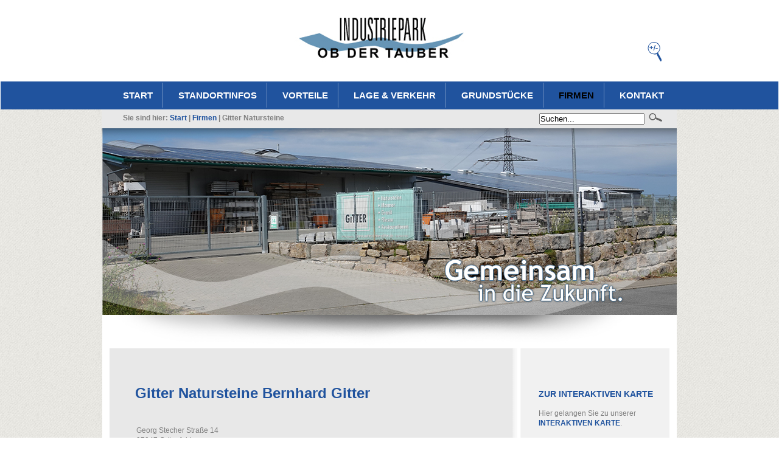

--- FILE ---
content_type: text/html; charset=UTF-8
request_url: http://www.industriepark-tauber.de/firmen/gitter_naturstein.php
body_size: 3194
content:

 <!DOCTYPE html PUBLIC "-//W3C//DTD XHTML 1.0 Transitional//EN" "http://www.w3.org/TR/xhtml1/DTD/xhtml1-transitional.dtd">
<html xmlns="http://www.w3.org/1999/xhtml">
<head>
<meta http-equiv="Content-Type" content="text/html; charset=utf-8" />
<title>Industriepark ob der Tauber | Firmen</title>
<meta name="description" content="Industriepark ob der Tauber - Gemeinsam in die Zukunft. Informationen zum Industriepark ob der Tauber im Main-Tauber-Kreis, Baden-W&uuml;rttemberg">
<meta name="author" content="FOR.UM Media GmbH Gr&uuml;nsfeld">
</head>

<link rel="shortcut icon" type="image/x-icon" href="/favicon.ico" />
<link rel="stylesheet" type="text/css" media="screen" href="/css/screen.css" />

<script type="text/javascript" language="JavaScript">
<!--
var offsetx=20
var offsety=0

function InfoBoxAusblenden() {
      document.getElementById('infobox').style.visibility = "hidden";
}

function InfoBoxAnzeigen(e,txt,offsetX,offsetY)
{
        if (offsetX) {offsetx=offsetX;} else {offsetx=20;}
        if (offsetY) {offsety=offsetY;} else {offsety=0;}
        var PositionX = 0;
        var PositionY = 0;
        if (!e) var e = window.event;
        if (e.pageX || e.pageY)
        {
                PositionX = e.pageX;
                PositionY = e.pageY;
        }
        else if (e.clientX || e.clientY)
        {
                PositionX = e.clientX + document.body.scrollLeft;
                PositionY = e.clientY + document.body.scrollTop;
        }
        document.getElementById("text").innerHTML=txt;
        document.getElementById('infobox').style.left = (PositionX+offsetx);
        document.getElementById('infobox').style.top = (PositionY+offsety);
        document.getElementById('infobox').style.visibility = "visible";
}
// -->

</script>

<body>

<div id="top"> 
<div id="infobox" style="z-index:99; visibility:hidden;">
<p class="infoText"><span id="text"></span></P>
</div>
 
<a href="/index.php"><img src="/img/logo.gif" width="317" height="104" alt="Industriepark Ob der Tauber" title="Industriepark Ob der Tauber" style="position:absolute; left: -163px; margin-left:50%; margin-right:50%; top:0px"/></a>

<div  id="suche"><br /><p style="line-height:35px; text-align:right; margin-right:30px;">&nbsp;<div style="position:absolute; top:16px; right:16px;"><form method="post" action="/suchergebnis.php">
<p><input class="search_fld" name="suchbegriff" type="text" value="Suchen..." /><input class="search_btn" type="image" src="/img/suche.gif" /></p>
</form></div></div>

 <div id="lupe" ><img src="/img/lupe.gif"
onMouseOver="InfoBoxAnzeigen(event,'Dr&uuml;cken Sie <b><font color=\'#20539e\'>STRG</font></b> und <b><font color=\'#20539e\'>+</font></b> um die Seite zu vergr&ouml;&szlig;ern. Mit <b><font color=\'#20539e\'>STRG</font></b> und <b><i><font color=\'#20539e\'>-</font></i></b> verkleinern Sie die Seite.',20,-30);" onMouseOut="InfoBoxAusblenden();" href="javascript:void(0)" border="0" alt=""></div>

<ul id="navi" style="min-width:925px;" >
	<li><a  href="/index.php">START </a></li>
    <li><a  href="/standortinfos.php">STANDORTINFOS  </a></li>
    <li><a  href="/vorteile.php">VORTEILE </a></li>
    <li><a  href="/lage.php">LAGE &amp; VERKEHR  </a></li>
    <li><a  href="/grundstuecke.php">GRUNDST&Uuml;CKE  </a></li>
    <li><a class='bold' href="/firmen.php">FIRMEN  </a></li>
    <li style="border:none;"><a  href="/kontakt.php ">KONTAKT</a></li>
 </ul>

</ul>
</div>

<div id="container">
<div id="content_follow">

<div id="bild"><img src="/img/firmen/gitter-header.jpg" alt="Industriepark Ob der Tauber - Gemeinsam in die Zukunft" title="Industriepark Ob der Tauber - Gemeinsam in die Zukunft"/></div>


<div id="content2">

<div id="siesindhier" style="position:relative; top: -193px; left:22px; z-index:10000; width:600px; font-weight:bold;">
                        Sie sind hier: <A HREF="/index.php">Start </A>| <a href="/firmen.php"> Firmen </a>| Gitter Natursteine</div>
                        
<div id="inhalt"> 

    <h2 class="neben">Gitter Natursteine Bernhard Gitter</h2><br /><br />
<table>
	<tr>
		<td width="350px">    
			Georg Stecher Stra&szlig;e 14<br />
			97947 Gr&uuml;nsfeld<br /><br />
		</td>
		<td>
			<!-- Platz f&uuml;r Logo -->
		</td>
	</tr>
    <tr>
    	<td colspan="2">
<!-- PLatz f&uuml;r text -->
      
  

		</td>
	</tr>
</table>
<div id="button">

<table width="130" border="0" cellspacing="0" vertical-align="top">
  <tr>
    <td>&nbsp;<a href="#"><img src="/img/button_oben.gif" alt="nach oben" style="margin-bottom:-22px"/></a></td>
    <td>&nbsp;<p class="blau"><b>nach oben</b></p></td>
  </tr>
  <tr>
    <td>&nbsp;<a href="javascript:history.back()"><img src="/img/button_zurueck.gif" alt="zur&uuml;ck" style="margin-bottom:-22px"/></a></td>
    <td>&nbsp;<p class="blau"><b>zur&uuml;ck</b></p></td>
  </tr>
</table>

</div>

<br /><br /><br /><br /><br /><br /><br /><br /></div>


 
<div id="kontakt">
 <div  style="padding-top:50px; padding-left:35px; margin-right:30px;"> 
<h4 class="blau">ZUR INTERAKTIVEN KARTE</h4><br />


<p>Hier gelangen Sie zu unserer <b class="blau"><a href="/firmen.php">INTERAKTIVEN KARTE</a></b>.  <br /><br />
Sie bietet Ihnen eine gute &Uuml;bersicht der einzelnen Firmen und freien Baupl&auml;tze des Industrieparks
ob der Tauber. Machen Sie sich ein Bild. <br /><br /><br /> 



<a href="/firmen.php"><img src="/img/karte.png" width="200"  alt="Interaktive Karte IPOT" title="Interaktive Karte IPOT"/></a>

</p><br /><br />

<p style="color:white; font-weight:bolder;">____________________________</p><br /><br /><br />

<p><h4 class="blau">IHR ANSPRECHPARTNER</h4><br />

            <img src="/img/drlukasbraun.jpg" width="59" height="88" alt="Dr. Lukas Braun" title="Dr. Lukas Braun" align="left" style="border:1px solid gray; margin-right:15px; margin-bottom:40px; margin-top:3px"/>
            <p style="font-size:11px; line-height:normal;">
            <b>B&uuml;rgermeister Dr. Lukas Braun</b><br />
            Stadtverwaltung<br />
            Lauda-K&ouml;nigshofen<br />
            Marktplatz 1<br />
            97922 Lauda-K&ouml;nigshofen<br />
            Tel.:<span style="letter-spacing:4px">&nbsp;</span><script type="text/javascript">
    /* <![CDATA[ */
    var enc_name = '';
    var enc_href = '';
    emr2array = new Array(158,185,167,170,167,110,173,158,161,149,173,158,158,161);
    for (var i=0; i < emr2array.length; i++) {
      enc_name += String.fromCharCode(((Number(emr2array[i])-emr2array.length)/3))
    }enc_href = enc_name.replace(/[^a-zA-Z0-9\+]/g, '');
            enc_href = enc_href.replace(/(.+)\+/g, '$1');
            enc_href = enc_href.replace(/^0/, '+49');document.write('<a class="callto" href="callto:' +enc_href+ '">'+enc_name+'</a>')
    /* ]]> */
    </script><br />
            Fax:<span style="letter-spacing:3px">&nbsp;</span>09343 501-5999 <br />
             <a href="http://www.lauda-koenigshofen.de/" target="_blank"><b style="font-size:11px">&gt;&gt; Die Stadt Lauda-K&ouml;nigshofen im Web</b></a><br /></p><br /><br />

            <img src="/img/markert_joachim.jpg" width="59" height="88" alt="Joachim Markert" title="Joachim Markert" align="left" style="border:1px solid gray; margin-right:15px; margin-bottom:40px; margin-top:3px"/>
            <p style="font-size:11px; line-height:normal;">
            <b>B&uuml;rgermeister Joachim Markert</b><br />
            Stadtverwaltung<br />
            Gr&uuml;nsfeld<br />
            Hauptstraße 12<br />
            97947 Gr&uuml;nsfeld<br />
            Tel.:<span style="letter-spacing:4px">&nbsp;</span><script type="text/javascript">
    /* <![CDATA[ */
    var enc_name = '';
    var enc_href = '';
    emr2array = new Array(157,184,166,169,175,109,184,163,160,160,148,160,166);
    for (var i=0; i < emr2array.length; i++) {
      enc_name += String.fromCharCode(((Number(emr2array[i])-emr2array.length)/3))
    }enc_href = enc_name.replace(/[^a-zA-Z0-9\+]/g, '');
            enc_href = enc_href.replace(/(.+)\+/g, '$1');
            enc_href = enc_href.replace(/^0/, '+49');document.write('<a class="callto" href="callto:' +enc_href+ '">'+enc_name+'</a>')
    /* ]]> */
    </script><br />
            Fax:<span style="letter-spacing:3px">&nbsp;</span>09346 9211-53 <br />
             <a href="http://www.gruensfeld.de/" target="_blank"><b style="font-size:11px">&gt;&gt; Die Stadt Gr&uuml;nsfeld im Web</b></a><br /></p><br /><br />
            
            <!-- <img src="/img/alfredbeetz.jpg" width="59" height="88" alt="Alfred Beetz" title="Alfred Beetz" align="left" style="border:1px solid gray; margin-right:15px; margin-bottom:45px; margin-top:3px"/>
            <p style="font-size:11px; line-height:normal;">
            <b>B&uuml;rgermeister<br /> Alfred Beetz</b><br />
            Stadtverwaltung<br />
            Gr&uuml;nsfeld<br />
            Hauptstra&szlig;e 12<br />
            97947 Gr&uuml;nsfeld<br />
            Tel.:<span style="letter-spacing:4px">&nbsp;</span><script type="text/javascript">
    /* <![CDATA[ */
    var enc_name = '';
    var enc_href = '';
    emr2array = new Array(157,184,166,169,175,109,184,163,160,160,148,160,163);
    for (var i=0; i < emr2array.length; i++) {
      enc_name += String.fromCharCode(((Number(emr2array[i])-emr2array.length)/3))
    }enc_href = enc_name.replace(/[^a-zA-Z0-9\+]/g, '');
            enc_href = enc_href.replace(/(.+)\+/g, '$1');
            enc_href = enc_href.replace(/^0/, '+49');document.write('<a class="callto" href="callto:' +enc_href+ '">'+enc_name+'</a>')
    /* ]]> */
    </script><br />
            Fax:<span style="letter-spacing:3px">&nbsp;</span>09346 9211-92 <br />
            <a href="http://www.gruensfeld.de/" target="_blank"><b style="font-size:11px">&gt;&gt; Die Stadt Gr&uuml;nsfeld<br /> im Web</b></a>
			</p> -->
</div></div></div>
</div></div><div id="footer"  >
	<ul id="subnavi" style="min-width:100px;">
    <li><a href="/kontakt.php">&nbsp;&nbsp;SCHREIBEN SIE UNS</a></li>
    <li><a href="/firmen.php">INTERAKTIVE KARTE</a></li>
    <li><a  href="/downloads.php">DOWNLOADS</a></li>
    <li><a  href="/impressum.php">IMPRESSUM</a></li>
    <li><a  href="/datenschutz.php">DATENSCHUTZ</a></li>
    </ul>
</div></body>
</html>


--- FILE ---
content_type: text/css
request_url: http://www.industriepark-tauber.de/css/screen.css
body_size: 1978
content:
@charset "utf-8";
/* CSS Document */

*
{
  padding: 0;
  margin: 0;
}

html, body {
	  font-family: Arial, Helvetica, sans-serif;
	  font-size: 12px;
	  line-height: 16px;
	  color: gray;
	  height:100%;
	 }
	 
.subheadline {
	font-weight:bold;
	color:#20539e;
	font-size:14px;
	line-height:18px;
}	
.grau{
	background-color:#CCC;
}
h2  {
	font-size: 24px;
	color:#20539e;		
	line-height: 24px;
}
.neben{margin-left:7px;}
h3 {
	font-size:16px;
	color:#20539e;}
	
h4 {
	font-size:14px;
	color:#20539e;}

}
h5 {
	font-size:12px;
	color:#20539e;
	}

}
.firma tr:nth-child(odd){ background:#000;}
.firma tr:nth-child(even) { background: #ccc; }  


ul#navi li .bold {
	font-weight:bold;
	color:black;
}	 
ul#subnavi li .bold {
	font-weight:bold;
	color:black;
}	 

.mehr {
	font-weight:bold;
	color:#20539e;
	margin-left: 103px;
}	 

.mehr a {
	color:#537ca6;
}	 

.mehr a:hover {
	color: #20539e;
	border:1px solid #20539e;
	background-color:white;
	display:block;
	text-align:center;
	height:20px;
	padding-top:5px;
	-moz-border-radius:10px;
    -khtml-border-radius:10px;
}	 

a {
	text-decoration: none;
	color: #20539e;
	cursor:pointer;
}

	
.blau {
	color:#20539e}
.logo{
	
	border:1px solid #feeeef;}	
ul {list-style:none;}
	
td {vertical-align: top;padding: 7px;}
  
#top {
	 width:100%;
	 height:179px;
	 background-repeat:repeat-x; 
	 color: white;
	 }
	  
#suche{
	position: absolute;
	left: 50%;
	margin-left: -473px; /* negative H�lfte von width:600px */
	top: 162px;
	width: 945px;
	height:70px;
	background-image:url(../img/search.png);
	z-index:5000;
}

#bild{
	position:relative;
	top: 25px;
	left: 0px;
	z-index:500;
	width:944px;
	height:200px;
	 }

ul#navi {
    margin: 1px; padding: 15px;
    text-align: center;
	position:relative;
	top: 25px;
	background-color:#20539e;
  }
  
	

ul#navi li {
    list-style: none;
    display: inline;
    margin-left: 13px; 
	padding: 12px;
	font-weight: bolder;
	font-size:15px;
	border-right:1px solid #7091c1;
  }	 
  
ul#navi li a {
   color: white;
  }	 
  
ul#navi li a:hover {
   color: black;
  }	 
  
#container {

	 top:179px;
	 width:100%;
	 background-image:url(../img/content.gif);
	 background-repeat:inherit; }
	  
#content{
	 width: 944px;
 	 margin: 0 auto;
     background-color: white;
	 height:1280px}
	 
#content_follow{
	 width: 944px;
 	 margin: 0 auto;
     background-color: white;
}
	 
#content_left{
	margin-left: 12px;
	 width: 478px;
  	 height:450px;
	 position:relative;
	 top: 180px;
	 right: 0px;
	 background-color:#E8E8E8}
	 
#content2{
	margin-left: 12px;
	 width: 920px;
	 top: 200px;
	 right: 0px;
	 background-image:url(../img/bg_content_2.gif);
	 height:auto;}
	 
	 
#content_right{
	 width: 433px;
  	 height:449px;
     background-color:#f1f1f1;
	 position:relative;
	 top: -270px;
	 right: -500px;}
	
#inhalt {
	min-height:750px;
	padding-top:240px; 
	padding-left:35px;
	width:600px;
	
	} 
  p.sub{
  padding-left:7px;
  }
#kontakt{
	 width: 273px;
    position:absolute;
	 top: 590px;
	 margin-left: 670px;
}
	 
#button{
	margin-left: -45px;
	width:200px;
}
	 	 
#bottom{
	 width: 944px;
  	 height:140px;
 	 position:relative;
	 top:-270px;
}


#footer {
	clear:left;
	background:#20539e;
	text-align:center;
	height:100px;
	color: white;
}

ul#subnavi {
    margin: 0; padding: 0.8em;
    text-align: center;
	position:relative;
	bottom: 0px;
	padding-top:25px;
  }
  
ul#subnavi li {
    list-style: none;
    display: inline;
    margin: 3em; padding: 0;
	font-weight: bolder;
	font-size:14px;
  }	 
  
ul#subnavi li a {
   color: white;
  }	 
ul#subnavi li a:hover {
   color: black;
  }	 
/* Karusel*/

#carousel_inner {
	float:left; /* important for inline positioning */
	width:790px; /* important (this width = width of list item(including margin) * items shown */ 
	overflow: hidden;  /* important (hide the items outside the div) */
	/* non-important styling bellow */
	position: relative; /* IE 6 and IE7 fix for overflow: hidden */
	}

#carousel_ul {
	position:relative;
	left:-210px; /* important (this should be negative number of list items width(including margin) */
	list-style-type: none; /* removing the default styling for unordered list items */
	margin: 0px;
	padding: 0px;
	width:9999px; /* important */
	/* non-important styling bellow */
	padding-bottom:10px;
	}

#carousel_ul li{
	float: left; /* important for inline positioning of the list items */                                    
	width:200px;  /* fixed width, important */
	/* just styling bellow*/
	padding:0px;
	height:110px;
	margin-top:10px;
	margin-bottom:10px; 
	margin-left:5px; 
	margin-right:5px; 
	}

#carousel_ul li img {
	.margin-bottom:-4px; /* IE is making a 4px gap bellow an image inside of an anchor (<a href...>) so this is to fix that*/
	/* styling */
	cursor:pointer;
	cursor: hand; 
	border:0px; 
	}
	
#left_scroll, #right_scroll{
	float:left; 
	height:130px; 
	width:70px;  
	margin-top:20px;
	}
	
#left_scroll img, #right_scroll img{
	/*styling*/
	cursor: pointer;
	cursor: hand;
	z-index: 500;
	}
	
/* Lupe*/

#lupe{
	position:relative;
	width:30px;
	height:30px;
	z-index:9000;
	left:437px;
	margin: 0 auto;
	top:-10px;
}

.infoText {
	position: relative;
	top:30px;
	left: 290px;
	margin: 0 auto;
	width: 160px;
	height: 60px;
	background-color:#FFFFFF;
	border:1px solid #20539e;
	font-family:Arial,Helvetica,sans-serif;
	font-size:12px;
	color:#5F5F5F;
	padding:8px;
	z-index: 107;
}

/*Mouseover Logos*/

img { border:0px; }
		
ul.img_list {
	display:inline;
	float:left;
	height:81px;
	list-style-image:none;
	list-style-position:outside;
	list-style-type:none;
}	
	
li {
	display:block; 
	width:131px; 
	height:81px; 
	position:relative;
}	

li a .rollover {
	display:block; 
	position:absolute; 
	top:0; 
	left:0; 
	width:131px; 
	height:81px; 
	
}
